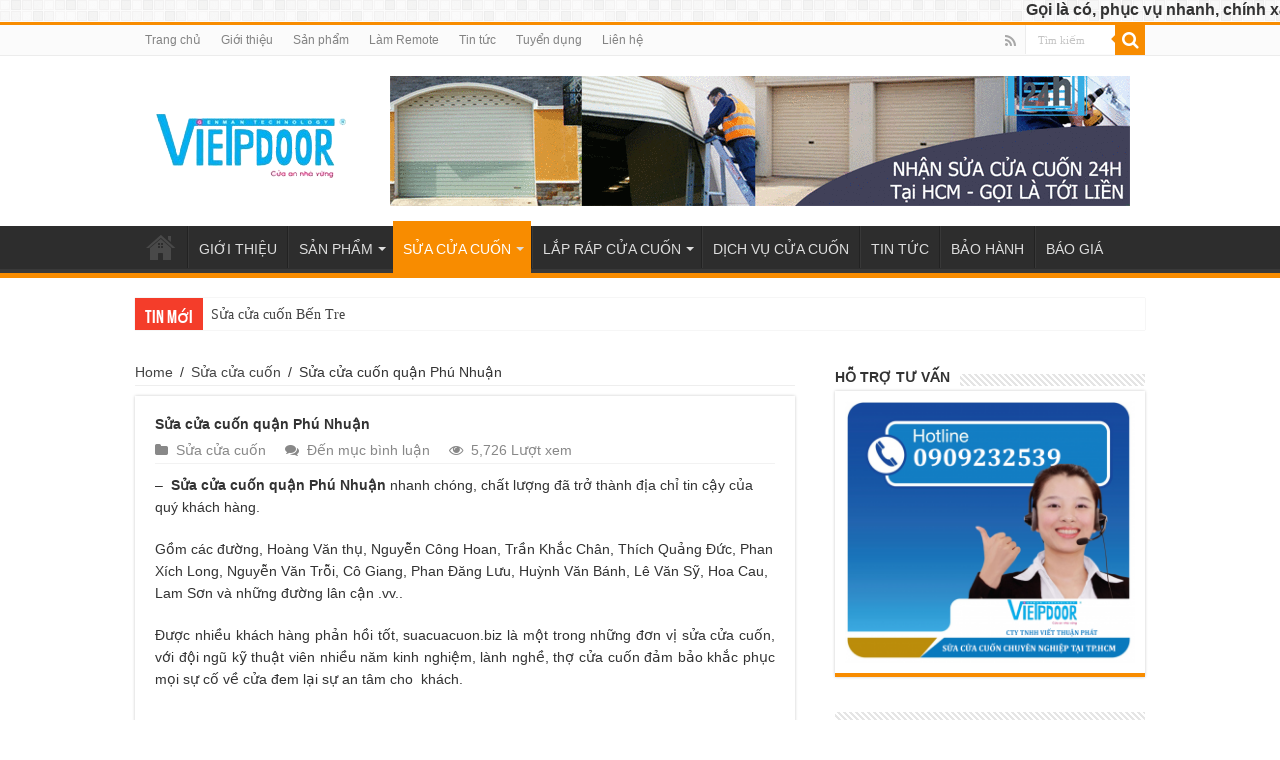

--- FILE ---
content_type: text/html; charset=UTF-8
request_url: https://suacuacuon.biz/sua-cua-cuon-quan-phu-nhuan/
body_size: 17058
content:
                                <!DOCTYPE html><html lang="vi" prefix="og: http://ogp.me/ns#" prefix="og: http://ogp.me/ns#"><head><meta charset="UTF-8" /><link rel="profile" href="https://gmpg.org/xfn/11" /><link rel="pingback" href="https://suacuacuon.biz/xmlrpc.php" /><title>Sửa cửa cuốn quận Phú Nhuận uy tín - Hotlite 0909 232 539</title><meta property="og:title" content="Sửa cửa cuốn quận Phú Nhuận"/><meta property="og:type" content="article"/><meta property="og:description" content="-  Sửa cửa cuốn quận Phú Nhuận nhanh chóng, chất lượng đã trở thành địa chỉ tin cậy của quý khách hà..."/><meta property="og:url" content="https://suacuacuon.biz/sua-cua-cuon-quan-phu-nhuan/"/><meta property="og:site_name" content="Sửa cửa cuốn chuyên nghiệp tại TP HCM"/><meta property="og:image" content="https://suacuacuon.biz/wp-content/uploads/2015/04/sua-cua-cuon-quan-phu-nhuan-c.jpg" /><meta name='robots' content='max-image-preview:large' /><style>img:is([sizes="auto" i], [sizes^="auto," i]) { contain-intrinsic-size: 3000px 1500px }</style><meta name="description" content="Sửa Cửa Cuốn Giá Rẻ Tại PN, A lô nhanh 0909 232 539 Thợ Giỏi, Trung Thực, Uy Tín, Nhận Chuyên sửa cửa kẹt, motor, bộ remote, bình tích điện, cửa nghiêng."/><link rel="canonical" href="https://suacuacuon.biz/sua-cua-cuon-quan-phu-nhuan/" /><meta property="og:locale" content="vi_VN" /><meta property="og:type" content="article" /><meta property="og:title" content="Sửa cửa cuốn quận Phú Nhuận uy tín - Hotlite 0909 232 539" /><meta property="og:description" content="Sửa Cửa Cuốn Giá Rẻ Tại PN, A lô nhanh 0909 232 539 Thợ Giỏi, Trung Thực, Uy Tín, Nhận Chuyên sửa cửa kẹt, motor, bộ remote, bình tích điện, cửa nghiêng." /><meta property="og:url" content="https://suacuacuon.biz/sua-cua-cuon-quan-phu-nhuan/" /><meta property="og:site_name" content="Sửa cửa cuốn chuyên nghiệp tại TP HCM" /><meta property="article:tag" content="cửa cuốn phú nhuận" /><meta property="article:tag" content="sua cua cuon quan phu nhuan" /><meta property="article:section" content="Sửa cửa cuốn" /><meta property="article:published_time" content="2023-09-20T01:00:43+07:00" /><meta property="article:modified_time" content="2023-09-20T18:58:16+07:00" /><meta property="og:updated_time" content="2023-09-20T18:58:16+07:00" /><meta property="og:image" content="https://suacuacuon.biz/wp-content/uploads/2015/04/sua-cua-cuon-quan-phu-nhuan-c.jpg" /><meta property="og:image:secure_url" content="https://suacuacuon.biz/wp-content/uploads/2015/04/sua-cua-cuon-quan-phu-nhuan-c.jpg" /><meta property="og:image:width" content="376" /><meta property="og:image:height" content="200" /><meta name="twitter:card" content="summary_large_image" /><meta name="twitter:description" content="Sửa Cửa Cuốn Giá Rẻ Tại PN, A lô nhanh 0909 232 539 Thợ Giỏi, Trung Thực, Uy Tín, Nhận Chuyên sửa cửa kẹt, motor, bộ remote, bình tích điện, cửa nghiêng." /><meta name="twitter:title" content="Sửa cửa cuốn quận Phú Nhuận uy tín - Hotlite 0909 232 539" /><meta name="twitter:image" content="https://suacuacuon.biz/wp-content/uploads/2015/04/sua-cua-cuon-quan-phu-nhuan-c.jpg" /> <script type='application/ld+json'>{"@context":"http:\/\/schema.org","@type":"WebSite","@id":"#website","url":"https:\/\/suacuacuon.biz\/","name":"S\u1eeda c\u1eeda cu\u1ed1n chuy\u00ean nghi\u1ec7p t\u1ea1i TP HCM","potentialAction":{"@type":"SearchAction","target":"https:\/\/suacuacuon.biz\/?s={search_term_string}","query-input":"required name=search_term_string"}}</script> <link rel='dns-prefetch' href='//fonts.googleapis.com' /><link rel="alternate" type="application/rss+xml" title="Dòng thông tin Sửa cửa cuốn chuyên nghiệp tại TP HCM &raquo;" href="https://suacuacuon.biz/feed/" /><link rel="alternate" type="application/rss+xml" title="Sửa cửa cuốn chuyên nghiệp tại TP HCM &raquo; Dòng bình luận" href="https://suacuacuon.biz/comments/feed/" /><link rel="alternate" type="application/rss+xml" title="Sửa cửa cuốn chuyên nghiệp tại TP HCM &raquo; Sửa cửa cuốn quận Phú Nhuận Dòng bình luận" href="https://suacuacuon.biz/sua-cua-cuon-quan-phu-nhuan/feed/" /> <script defer src="[data-uri]"></script> <style id='wp-emoji-styles-inline-css' type='text/css'>img.wp-smiley, img.emoji {
		display: inline !important;
		border: none !important;
		box-shadow: none !important;
		height: 1em !important;
		width: 1em !important;
		margin: 0 0.07em !important;
		vertical-align: -0.1em !important;
		background: none !important;
		padding: 0 !important;
	}</style><link rel='stylesheet' id='wp-block-library-css' href='https://suacuacuon.biz/wp-includes/css/dist/block-library/style.min.css' type='text/css' media='all' /><style id='classic-theme-styles-inline-css' type='text/css'>/*! This file is auto-generated */
.wp-block-button__link{color:#fff;background-color:#32373c;border-radius:9999px;box-shadow:none;text-decoration:none;padding:calc(.667em + 2px) calc(1.333em + 2px);font-size:1.125em}.wp-block-file__button{background:#32373c;color:#fff;text-decoration:none}</style><style id='global-styles-inline-css' type='text/css'>:root{--wp--preset--aspect-ratio--square: 1;--wp--preset--aspect-ratio--4-3: 4/3;--wp--preset--aspect-ratio--3-4: 3/4;--wp--preset--aspect-ratio--3-2: 3/2;--wp--preset--aspect-ratio--2-3: 2/3;--wp--preset--aspect-ratio--16-9: 16/9;--wp--preset--aspect-ratio--9-16: 9/16;--wp--preset--color--black: #000000;--wp--preset--color--cyan-bluish-gray: #abb8c3;--wp--preset--color--white: #ffffff;--wp--preset--color--pale-pink: #f78da7;--wp--preset--color--vivid-red: #cf2e2e;--wp--preset--color--luminous-vivid-orange: #ff6900;--wp--preset--color--luminous-vivid-amber: #fcb900;--wp--preset--color--light-green-cyan: #7bdcb5;--wp--preset--color--vivid-green-cyan: #00d084;--wp--preset--color--pale-cyan-blue: #8ed1fc;--wp--preset--color--vivid-cyan-blue: #0693e3;--wp--preset--color--vivid-purple: #9b51e0;--wp--preset--gradient--vivid-cyan-blue-to-vivid-purple: linear-gradient(135deg,rgba(6,147,227,1) 0%,rgb(155,81,224) 100%);--wp--preset--gradient--light-green-cyan-to-vivid-green-cyan: linear-gradient(135deg,rgb(122,220,180) 0%,rgb(0,208,130) 100%);--wp--preset--gradient--luminous-vivid-amber-to-luminous-vivid-orange: linear-gradient(135deg,rgba(252,185,0,1) 0%,rgba(255,105,0,1) 100%);--wp--preset--gradient--luminous-vivid-orange-to-vivid-red: linear-gradient(135deg,rgba(255,105,0,1) 0%,rgb(207,46,46) 100%);--wp--preset--gradient--very-light-gray-to-cyan-bluish-gray: linear-gradient(135deg,rgb(238,238,238) 0%,rgb(169,184,195) 100%);--wp--preset--gradient--cool-to-warm-spectrum: linear-gradient(135deg,rgb(74,234,220) 0%,rgb(151,120,209) 20%,rgb(207,42,186) 40%,rgb(238,44,130) 60%,rgb(251,105,98) 80%,rgb(254,248,76) 100%);--wp--preset--gradient--blush-light-purple: linear-gradient(135deg,rgb(255,206,236) 0%,rgb(152,150,240) 100%);--wp--preset--gradient--blush-bordeaux: linear-gradient(135deg,rgb(254,205,165) 0%,rgb(254,45,45) 50%,rgb(107,0,62) 100%);--wp--preset--gradient--luminous-dusk: linear-gradient(135deg,rgb(255,203,112) 0%,rgb(199,81,192) 50%,rgb(65,88,208) 100%);--wp--preset--gradient--pale-ocean: linear-gradient(135deg,rgb(255,245,203) 0%,rgb(182,227,212) 50%,rgb(51,167,181) 100%);--wp--preset--gradient--electric-grass: linear-gradient(135deg,rgb(202,248,128) 0%,rgb(113,206,126) 100%);--wp--preset--gradient--midnight: linear-gradient(135deg,rgb(2,3,129) 0%,rgb(40,116,252) 100%);--wp--preset--font-size--small: 13px;--wp--preset--font-size--medium: 20px;--wp--preset--font-size--large: 36px;--wp--preset--font-size--x-large: 42px;--wp--preset--spacing--20: 0.44rem;--wp--preset--spacing--30: 0.67rem;--wp--preset--spacing--40: 1rem;--wp--preset--spacing--50: 1.5rem;--wp--preset--spacing--60: 2.25rem;--wp--preset--spacing--70: 3.38rem;--wp--preset--spacing--80: 5.06rem;--wp--preset--shadow--natural: 6px 6px 9px rgba(0, 0, 0, 0.2);--wp--preset--shadow--deep: 12px 12px 50px rgba(0, 0, 0, 0.4);--wp--preset--shadow--sharp: 6px 6px 0px rgba(0, 0, 0, 0.2);--wp--preset--shadow--outlined: 6px 6px 0px -3px rgba(255, 255, 255, 1), 6px 6px rgba(0, 0, 0, 1);--wp--preset--shadow--crisp: 6px 6px 0px rgba(0, 0, 0, 1);}:where(.is-layout-flex){gap: 0.5em;}:where(.is-layout-grid){gap: 0.5em;}body .is-layout-flex{display: flex;}.is-layout-flex{flex-wrap: wrap;align-items: center;}.is-layout-flex > :is(*, div){margin: 0;}body .is-layout-grid{display: grid;}.is-layout-grid > :is(*, div){margin: 0;}:where(.wp-block-columns.is-layout-flex){gap: 2em;}:where(.wp-block-columns.is-layout-grid){gap: 2em;}:where(.wp-block-post-template.is-layout-flex){gap: 1.25em;}:where(.wp-block-post-template.is-layout-grid){gap: 1.25em;}.has-black-color{color: var(--wp--preset--color--black) !important;}.has-cyan-bluish-gray-color{color: var(--wp--preset--color--cyan-bluish-gray) !important;}.has-white-color{color: var(--wp--preset--color--white) !important;}.has-pale-pink-color{color: var(--wp--preset--color--pale-pink) !important;}.has-vivid-red-color{color: var(--wp--preset--color--vivid-red) !important;}.has-luminous-vivid-orange-color{color: var(--wp--preset--color--luminous-vivid-orange) !important;}.has-luminous-vivid-amber-color{color: var(--wp--preset--color--luminous-vivid-amber) !important;}.has-light-green-cyan-color{color: var(--wp--preset--color--light-green-cyan) !important;}.has-vivid-green-cyan-color{color: var(--wp--preset--color--vivid-green-cyan) !important;}.has-pale-cyan-blue-color{color: var(--wp--preset--color--pale-cyan-blue) !important;}.has-vivid-cyan-blue-color{color: var(--wp--preset--color--vivid-cyan-blue) !important;}.has-vivid-purple-color{color: var(--wp--preset--color--vivid-purple) !important;}.has-black-background-color{background-color: var(--wp--preset--color--black) !important;}.has-cyan-bluish-gray-background-color{background-color: var(--wp--preset--color--cyan-bluish-gray) !important;}.has-white-background-color{background-color: var(--wp--preset--color--white) !important;}.has-pale-pink-background-color{background-color: var(--wp--preset--color--pale-pink) !important;}.has-vivid-red-background-color{background-color: var(--wp--preset--color--vivid-red) !important;}.has-luminous-vivid-orange-background-color{background-color: var(--wp--preset--color--luminous-vivid-orange) !important;}.has-luminous-vivid-amber-background-color{background-color: var(--wp--preset--color--luminous-vivid-amber) !important;}.has-light-green-cyan-background-color{background-color: var(--wp--preset--color--light-green-cyan) !important;}.has-vivid-green-cyan-background-color{background-color: var(--wp--preset--color--vivid-green-cyan) !important;}.has-pale-cyan-blue-background-color{background-color: var(--wp--preset--color--pale-cyan-blue) !important;}.has-vivid-cyan-blue-background-color{background-color: var(--wp--preset--color--vivid-cyan-blue) !important;}.has-vivid-purple-background-color{background-color: var(--wp--preset--color--vivid-purple) !important;}.has-black-border-color{border-color: var(--wp--preset--color--black) !important;}.has-cyan-bluish-gray-border-color{border-color: var(--wp--preset--color--cyan-bluish-gray) !important;}.has-white-border-color{border-color: var(--wp--preset--color--white) !important;}.has-pale-pink-border-color{border-color: var(--wp--preset--color--pale-pink) !important;}.has-vivid-red-border-color{border-color: var(--wp--preset--color--vivid-red) !important;}.has-luminous-vivid-orange-border-color{border-color: var(--wp--preset--color--luminous-vivid-orange) !important;}.has-luminous-vivid-amber-border-color{border-color: var(--wp--preset--color--luminous-vivid-amber) !important;}.has-light-green-cyan-border-color{border-color: var(--wp--preset--color--light-green-cyan) !important;}.has-vivid-green-cyan-border-color{border-color: var(--wp--preset--color--vivid-green-cyan) !important;}.has-pale-cyan-blue-border-color{border-color: var(--wp--preset--color--pale-cyan-blue) !important;}.has-vivid-cyan-blue-border-color{border-color: var(--wp--preset--color--vivid-cyan-blue) !important;}.has-vivid-purple-border-color{border-color: var(--wp--preset--color--vivid-purple) !important;}.has-vivid-cyan-blue-to-vivid-purple-gradient-background{background: var(--wp--preset--gradient--vivid-cyan-blue-to-vivid-purple) !important;}.has-light-green-cyan-to-vivid-green-cyan-gradient-background{background: var(--wp--preset--gradient--light-green-cyan-to-vivid-green-cyan) !important;}.has-luminous-vivid-amber-to-luminous-vivid-orange-gradient-background{background: var(--wp--preset--gradient--luminous-vivid-amber-to-luminous-vivid-orange) !important;}.has-luminous-vivid-orange-to-vivid-red-gradient-background{background: var(--wp--preset--gradient--luminous-vivid-orange-to-vivid-red) !important;}.has-very-light-gray-to-cyan-bluish-gray-gradient-background{background: var(--wp--preset--gradient--very-light-gray-to-cyan-bluish-gray) !important;}.has-cool-to-warm-spectrum-gradient-background{background: var(--wp--preset--gradient--cool-to-warm-spectrum) !important;}.has-blush-light-purple-gradient-background{background: var(--wp--preset--gradient--blush-light-purple) !important;}.has-blush-bordeaux-gradient-background{background: var(--wp--preset--gradient--blush-bordeaux) !important;}.has-luminous-dusk-gradient-background{background: var(--wp--preset--gradient--luminous-dusk) !important;}.has-pale-ocean-gradient-background{background: var(--wp--preset--gradient--pale-ocean) !important;}.has-electric-grass-gradient-background{background: var(--wp--preset--gradient--electric-grass) !important;}.has-midnight-gradient-background{background: var(--wp--preset--gradient--midnight) !important;}.has-small-font-size{font-size: var(--wp--preset--font-size--small) !important;}.has-medium-font-size{font-size: var(--wp--preset--font-size--medium) !important;}.has-large-font-size{font-size: var(--wp--preset--font-size--large) !important;}.has-x-large-font-size{font-size: var(--wp--preset--font-size--x-large) !important;}
:where(.wp-block-post-template.is-layout-flex){gap: 1.25em;}:where(.wp-block-post-template.is-layout-grid){gap: 1.25em;}
:where(.wp-block-columns.is-layout-flex){gap: 2em;}:where(.wp-block-columns.is-layout-grid){gap: 2em;}
:root :where(.wp-block-pullquote){font-size: 1.5em;line-height: 1.6;}</style><link rel='stylesheet' id='tie-style-css' href='https://suacuacuon.biz/wp-content/cache/autoptimize/css/autoptimize_single_a62be99346e8b517548b1c7fafea7ec7.css' type='text/css' media='all' /><link rel='stylesheet' id='tie-ilightbox-skin-css' href='https://suacuacuon.biz/wp-content/cache/autoptimize/css/autoptimize_single_2fbb6eee4f2b18075aef2626fcd180d5.css' type='text/css' media='all' /><link rel='stylesheet' id='Droid+Sans-css' href='https://fonts.googleapis.com/css?family=Droid+Sans%3Aregular%2C700' type='text/css' media='all' /> <script type="text/javascript" src="https://suacuacuon.biz/wp-includes/js/jquery/jquery.min.js" id="jquery-core-js"></script> <script defer type="text/javascript" src="https://suacuacuon.biz/wp-includes/js/jquery/jquery-migrate.min.js" id="jquery-migrate-js"></script> <link rel="https://api.w.org/" href="https://suacuacuon.biz/wp-json/" /><link rel="alternate" title="JSON" type="application/json" href="https://suacuacuon.biz/wp-json/wp/v2/posts/226" /><link rel="EditURI" type="application/rsd+xml" title="RSD" href="https://suacuacuon.biz/xmlrpc.php?rsd" /><meta name="generator" content="WordPress 6.7.1" /><link rel='shortlink' href='https://suacuacuon.biz/?p=226' /><link rel="alternate" title="oNhúng (JSON)" type="application/json+oembed" href="https://suacuacuon.biz/wp-json/oembed/1.0/embed?url=https%3A%2F%2Fsuacuacuon.biz%2Fsua-cua-cuon-quan-phu-nhuan%2F" /><link rel="alternate" title="oNhúng (XML)" type="text/xml+oembed" href="https://suacuacuon.biz/wp-json/oembed/1.0/embed?url=https%3A%2F%2Fsuacuacuon.biz%2Fsua-cua-cuon-quan-phu-nhuan%2F&#038;format=xml" /><link rel="shortcut icon" href="https://suacuacuon.biz/wp-content/uploads/2018/06/logo-4.png" title="Favicon" /> <!--[if IE]> <script type="text/javascript">jQuery(document).ready(function (){ jQuery(".menu-item").has("ul").children("a").attr("aria-haspopup", "true");});</script> <![endif]--> <!--[if lt IE 9]> <script src="https://suacuacuon.biz/wp-content/themes/sahifa/js/html5.js"></script> <script src="https://suacuacuon.biz/wp-content/themes/sahifa/js/selectivizr-min.js"></script> <![endif]--> <!--[if IE 9]><link rel="stylesheet" type="text/css" media="all" href="https://suacuacuon.biz/wp-content/themes/sahifa/css/ie9.css" /> <![endif]--> <!--[if IE 8]><link rel="stylesheet" type="text/css" media="all" href="https://suacuacuon.biz/wp-content/themes/sahifa/css/ie8.css" /> <![endif]--> <!--[if IE 7]><link rel="stylesheet" type="text/css" media="all" href="https://suacuacuon.biz/wp-content/themes/sahifa/css/ie7.css" /> <![endif]--><meta name="viewport" content="width=device-width, initial-scale=1.0" /> <marquee style="font-size: 16px; font-weight: bold;">Gọi là có, phục vụ nhanh, chính xác, từ lúc call chậm nhất 30 phút sẽ có nhân viên phục vụ khách hàng, dù bạn ở đâu.</marquee><meta name="google-site-verification" content="LkKrU5XY5KnEi9He8tTQWV95JMUYBbRzwEeeRsUNEyo" /><style type="text/css" media="screen">body{
	font-family: Arial, Helvetica, sans-serif;
	font-size : 14px;
	font-weight: normal;
}

.logo h1 a, .logo h2 a{
	font-family: Arial, Helvetica, sans-serif;
	font-size : 14px;
	font-weight: bold;
}

.logo span{
	font-family: Arial, Helvetica, sans-serif;
	font-size : 14px;
}

.top-nav, .top-nav ul li a {
	font-family: Arial, Helvetica, sans-serif;
	font-size : 12px;
	font-weight: normal;
}

#main-nav, #main-nav ul li a{
	font-family: Arial, Helvetica, sans-serif;
	font-size : 14px;
}

.page-title{
	font-family: Arial, Helvetica, sans-serif;
	font-size : 14px;
	font-weight: bold;
}

.post-title{
	font-family: Arial, Helvetica, sans-serif;
	font-size : 14px;
	font-weight: bold;
}

h2.post-box-title, h2.post-box-title a{
	font-family: Arial, Helvetica, sans-serif;
	font-size : 14px;
	font-weight: bold;
}

h3.post-box-title, h3.post-box-title a{
	font-family: Arial, Helvetica, sans-serif;
	font-size : 14px;
	font-weight: bold;
}

p.post-meta, p.post-meta a{
	font-family: Arial, Helvetica, sans-serif;
	font-size : 14px;
}

body.single .entry, body.page .entry{
	font-family: Arial, Helvetica, sans-serif;
	font-size : 14px;
}

blockquote p{
	font-family: Arial, Helvetica, sans-serif;
	font-size : 14px;
}

.widget-top h4, .widget-top h4 a{
	font-family: Arial, Helvetica, sans-serif;
	font-size : 14px;
	font-weight: bold;
}

.footer-widget-top h4, .footer-widget-top h4 a{
	font-family: Arial, Helvetica, sans-serif;
	font-size : 14px;
	font-weight: bold;
}

.ei-title h2 , .slider-caption h2 a, .content .slider-caption h2 a, .slider-caption h2, .content .slider-caption h2, .content .ei-title h2{
	font-family: Arial, Helvetica, sans-serif;
	font-size : 14px;
	font-weight: bold;
}

.cat-box-title h2, .cat-box-title h2 a, .block-head h3, #respond h3, #comments-title, h2.review-box-header, .woocommerce-tabs .entry-content h2, .woocommerce .related.products h2, .entry .woocommerce h2, .woocommerce-billing-fields h3, .woocommerce-shipping-fields h3, #order_review_heading, #bbpress-forums fieldset.bbp-form legend, #buddypress .item-body h4, #buddypress #item-body h4{
	font-family: Arial, Helvetica, sans-serif;
	font-size : 14px;
}</style> <script defer src="[data-uri]"></script> <style type="text/css" id="wp-custom-css">/*
Bạn có thể thêm CSS ở đây.

Nhấp chuột vào biểu tượng trợ giúp phía trên để tìm hiểu thêm.
*/
/*
Bạn có thể thêm CSS ở đây.

Nhấp chuột vào biểu tượng trợ giúp phía trên để tìm hiểu thêm.
*/
#sdt{
height: 40px;
    position: fixed;
    width: 180px;
    left: 10px;
    bottom: 20px; background: rgba(255,255,255,0.5) url(https://suacuacuon.biz/wp-content/uploads/2018/06/sdt40.png) no-repeat;
     border-radius: 20px;
z-index: 9999;
}
#sdt1{
color: red;
    font-size: 20px;
    font-weight: bold;
    position: relative;
    left: 45px;
    top: 5px;
}</style></head><body data-rsssl=1 id="top" class="post-template-default single single-post postid-226 single-format-standard lazy-enabled"><div class="wrapper-outer"><div class="background-cover"></div><aside id="slide-out"><div class="search-mobile"><form method="get" id="searchform-mobile" action="https://suacuacuon.biz/"> <button class="search-button" type="submit" value="Tìm kiếm"><i class="fa fa-search"></i></button> <input type="text" id="s-mobile" name="s" value="Tìm kiếm" onfocus="if (this.value == 'Tìm kiếm') {this.value = '';}" onblur="if (this.value == '') {this.value = 'Tìm kiếm';}"  /></form></div><div class="social-icons"> <a class="ttip-none" title="Rss" href="https://suacuacuon.biz/feed/" target="_blank"><i class="fa fa-rss"></i></a></div><div id="mobile-menu" ></div></aside><div id="wrapper" class="wide-layout"><div class="inner-wrapper"><header id="theme-header" class="theme-header"><div id="top-nav" class="top-nav"><div class="container"><div class="top-menu"><ul id="menu-menutop" class="menu"><li id="menu-item-15" class="menu-item menu-item-type-custom menu-item-object-custom menu-item-home menu-item-15"><a href="https://suacuacuon.biz">Trang chủ</a></li><li id="menu-item-17" class="menu-item menu-item-type-post_type menu-item-object-page menu-item-17"><a href="https://suacuacuon.biz/gioi-thieu/">Giới thiệu</a></li><li id="menu-item-427" class="menu-item menu-item-type-taxonomy menu-item-object-category menu-item-427"><a href="https://suacuacuon.biz/category/san-pham/">Sản phẩm</a></li><li id="menu-item-996" class="menu-item menu-item-type-taxonomy menu-item-object-category menu-item-996"><a href="https://suacuacuon.biz/category/lam-remote/">Làm Remote</a></li><li id="menu-item-435" class="menu-item menu-item-type-taxonomy menu-item-object-category menu-item-435"><a href="https://suacuacuon.biz/category/tin-tuc/">Tin tức</a></li><li id="menu-item-437" class="menu-item menu-item-type-post_type menu-item-object-page menu-item-437"><a href="https://suacuacuon.biz/tuyen-dung/">Tuyển dụng</a></li><li id="menu-item-16" class="menu-item menu-item-type-post_type menu-item-object-page menu-item-16"><a href="https://suacuacuon.biz/lien-he/">Liên hệ</a></li></ul></div><div class="search-block"><form method="get" id="searchform-header" action="https://suacuacuon.biz/"> <button class="search-button" type="submit" value="Tìm kiếm"><i class="fa fa-search"></i></button> <input class="search-live" type="text" id="s-header" name="s" value="Tìm kiếm" onfocus="if (this.value == 'Tìm kiếm') {this.value = '';}" onblur="if (this.value == '') {this.value = 'Tìm kiếm';}"  /></form></div><div class="social-icons"> <a class="ttip-none" title="Rss" href="https://suacuacuon.biz/feed/" target="_blank"><i class="fa fa-rss"></i></a></div></div></div><div class="header-content"> <a id="slide-out-open" class="slide-out-open" href="#"><span></span></a><div class="logo" style=" margin-top:15px; margin-bottom:15px;"><h2> <a title="Sửa cửa cuốn chuyên nghiệp tại TP HCM" href="https://suacuacuon.biz/"> <img src="https://suacuacuon.biz/wp-content/uploads/2018/06/logo-sua-cua-cuon-1.png" alt="Sửa cửa cuốn chuyên nghiệp tại TP HCM"  /><strong>Sửa cửa cuốn chuyên nghiệp tại TP HCM Chuyên lắp đặt &amp; sx cửa cuốn, cửa kéo, motor, bộ lưu điện, sửa cửa cuốn, sửa cửa kéo đài loan, tại TP HCM và các tỉnh lân cận LH 0909 2325 39 A Phát</strong> </a></h2></div><div class="e3lan e3lan-top"> <a href="" title="" > <img src="https://suacuacuon.biz/wp-content/uploads/2018/06/ezgif.com-gif-maker.gif" alt="" /> </a></div><div class="clear"></div></div><nav id="main-nav" class="fixed-enabled"><div class="container"><div class="main-menu"><ul id="menu-menupri" class="menu"><li id="menu-item-20" class="menu-item menu-item-type-custom menu-item-object-custom menu-item-home menu-item-20"><a href="https://suacuacuon.biz">Trang chủ</a></li><li id="menu-item-446" class="menu-item menu-item-type-post_type menu-item-object-page menu-item-446"><a href="https://suacuacuon.biz/gioi-thieu/">GIỚI THIỆU</a></li><li id="menu-item-21" class="menu-item menu-item-type-taxonomy menu-item-object-category menu-item-has-children menu-item-21 mega-menu mega-links mega-links-3col "><a href="https://suacuacuon.biz/category/san-pham/">SẢN PHẨM</a><div class="mega-menu-block menu-sub-content"><ul class="sub-menu-columns"><li id="menu-item-451" class="menu-item menu-item-type-taxonomy menu-item-object-category menu-item-451 mega-link-column "><a class="mega-links-head"  href="https://suacuacuon.biz/category/san-pham/bo-luu-dien-cua-cuon/">Bộ lưu điện cửa cuốn</a></li><li id="menu-item-452" class="menu-item menu-item-type-taxonomy menu-item-object-category menu-item-452 mega-link-column "><a class="mega-links-head"  href="https://suacuacuon.biz/category/san-pham/cua-cuon-cong-nghe-duc/">Cửa cuốn công nghệ Đức</a></li><li id="menu-item-453" class="menu-item menu-item-type-taxonomy menu-item-object-category menu-item-453 mega-link-column "><a class="mega-links-head"  href="https://suacuacuon.biz/category/san-pham/cua-cuon-mitadoor/">Cửa cuốn Mitadoor</a></li><li id="menu-item-454" class="menu-item menu-item-type-taxonomy menu-item-object-category menu-item-454 mega-link-column "><a class="mega-links-head"  href="https://suacuacuon.biz/category/san-pham/cua-cuon-dai-loan/">Cửa cuốn Đài Loan</a></li><li id="menu-item-455" class="menu-item menu-item-type-taxonomy menu-item-object-category menu-item-455 mega-link-column "><a class="mega-links-head"  href="https://suacuacuon.biz/category/san-pham/cua-keo-dai-loan/">Cửa kéo Đài Loan</a></li><li id="menu-item-456" class="menu-item menu-item-type-taxonomy menu-item-object-category menu-item-456 mega-link-column "><a class="mega-links-head"  href="https://suacuacuon.biz/category/san-pham/motor-cua-cuon/">Motor cửa cuốn</a></li><li id="menu-item-457" class="menu-item menu-item-type-taxonomy menu-item-object-category menu-item-457 mega-link-column "><a class="mega-links-head"  href="https://suacuacuon.biz/category/san-pham/dieu-khien-cua-cuon/">Điều khiển cửa cuốn</a></li></ul><div class="mega-menu-content"></div></div></li><li id="menu-item-143" class="menu-item menu-item-type-taxonomy menu-item-object-category current-post-ancestor current-menu-ancestor current-menu-parent current-post-parent menu-item-has-children menu-item-143 mega-menu mega-links mega-links-3col "><a href="https://suacuacuon.biz/category/sua-cua-cuon/">SỬA CỬA CUỐN</a><div class="mega-menu-block menu-sub-content"><ul class="sub-menu-columns"><li id="menu-item-144" class="menu-item menu-item-type-custom menu-item-object-custom menu-item-144 mega-link-column "><a class="mega-links-head"  href="/sua-cua-cuon-quan-1/">Sửa cửa cuốn quận 1</a></li><li id="menu-item-145" class="menu-item menu-item-type-custom menu-item-object-custom menu-item-145 mega-link-column "><a class="mega-links-head"  href="/sua-cua-cuon-quan-2">Sửa cửa cuốn quận 2</a></li><li id="menu-item-146" class="menu-item menu-item-type-custom menu-item-object-custom menu-item-146 mega-link-column "><a class="mega-links-head"  href="/sua-cua-cuon-quan-3/">Sửa cửa cuốn quận 3</a></li><li id="menu-item-147" class="menu-item menu-item-type-custom menu-item-object-custom menu-item-147 mega-link-column "><a class="mega-links-head"  href="/sua-cua-cuon-quan-4/">Sửa cửa cuốn quận 4</a></li><li id="menu-item-148" class="menu-item menu-item-type-custom menu-item-object-custom menu-item-148 mega-link-column "><a class="mega-links-head"  href="/sua-cua-cuon-quan-5/">Sửa cửa cuốn quận 5</a></li><li id="menu-item-149" class="menu-item menu-item-type-custom menu-item-object-custom menu-item-149 mega-link-column "><a class="mega-links-head"  href="/sua-cua-cuon-quan-6/">Sửa cửa cuốn quận 6</a></li><li id="menu-item-1034" class="menu-item menu-item-type-post_type menu-item-object-post menu-item-1034 mega-link-column "><a class="mega-links-head"  href="https://suacuacuon.biz/sua-cua-cuon-quan-7/">Sửa cửa cuốn quận 7</a></li><li id="menu-item-151" class="menu-item menu-item-type-custom menu-item-object-custom menu-item-151 mega-link-column "><a class="mega-links-head"  href="/sua-cua-cuon-quan-8/">Sửa cửa cuốn quận 8</a></li><li id="menu-item-1027" class="menu-item menu-item-type-post_type menu-item-object-post menu-item-1027 mega-link-column "><a class="mega-links-head"  href="https://suacuacuon.biz/sua-cua-cuon-quan-9/">Sửa cửa cuốn quận 9</a></li><li id="menu-item-1024" class="menu-item menu-item-type-post_type menu-item-object-post menu-item-1024 mega-link-column "><a class="mega-links-head"  href="https://suacuacuon.biz/sua-cua-cuon-quan-10/">Sửa cửa cuốn quận 10</a></li><li id="menu-item-1025" class="menu-item menu-item-type-post_type menu-item-object-post menu-item-1025 mega-link-column "><a class="mega-links-head"  href="https://suacuacuon.biz/sua-cua-cuon-quan-11/">Sửa cửa cuốn quận 11</a></li><li id="menu-item-1026" class="menu-item menu-item-type-post_type menu-item-object-post menu-item-1026 mega-link-column "><a class="mega-links-head"  href="https://suacuacuon.biz/sua-cua-cuon-quan-12/">Sửa cửa cuốn quận 12</a></li><li id="menu-item-1028" class="menu-item menu-item-type-post_type menu-item-object-post menu-item-1028 mega-link-column "><a class="mega-links-head"  href="https://suacuacuon.biz/sua-cua-cuon-quan-binh-thanh/">Sửa cửa cuốn quận Bình Thạnh</a></li><li id="menu-item-1030" class="menu-item menu-item-type-post_type menu-item-object-post current-menu-item menu-item-1030 mega-link-column "><a class="mega-links-head"  href="https://suacuacuon.biz/sua-cua-cuon-quan-phu-nhuan/">Sửa cửa cuốn quận Phú Nhuận</a></li><li id="menu-item-1029" class="menu-item menu-item-type-post_type menu-item-object-post menu-item-1029 mega-link-column "><a class="mega-links-head"  href="https://suacuacuon.biz/sua-cua-cuon-quan-go-vap/">Sửa cửa cuốn quận Gò Vấp</a></li><li id="menu-item-1033" class="menu-item menu-item-type-post_type menu-item-object-post menu-item-1033 mega-link-column "><a class="mega-links-head"  href="https://suacuacuon.biz/sua-cua-cuon-quan-thu-duc/">Sửa cửa cuốn quận Thủ Đức</a></li><li id="menu-item-1031" class="menu-item menu-item-type-post_type menu-item-object-post menu-item-1031 mega-link-column "><a class="mega-links-head"  href="https://suacuacuon.biz/sua-cua-cuon-quan-tan-binh/">Sửa cửa cuốn quận Tân Bình</a></li><li id="menu-item-1045" class="menu-item menu-item-type-post_type menu-item-object-post menu-item-1045 mega-link-column "><a class="mega-links-head"  href="https://suacuacuon.biz/sua-cua-cuon-quan-binh-tan/">Sửa cửa cuốn quận Bình Tân</a></li><li id="menu-item-1032" class="menu-item menu-item-type-post_type menu-item-object-post menu-item-1032 mega-link-column "><a class="mega-links-head"  href="https://suacuacuon.biz/sua-cua-cuon-quan-tan-phu/">Sửa cửa cuốn quận Tân Phú</a></li><li id="menu-item-1022" class="menu-item menu-item-type-post_type menu-item-object-post menu-item-1022 mega-link-column "><a class="mega-links-head"  href="https://suacuacuon.biz/sua-cua-cuon-huyen-cu-chi/">Sửa cửa cuốn huyện Củ Chi</a></li><li id="menu-item-1023" class="menu-item menu-item-type-post_type menu-item-object-post menu-item-1023 mega-link-column "><a class="mega-links-head"  href="https://suacuacuon.biz/sua-cua-cuon-huyen-hoc-mon/">Sửa cửa cuốn Huyện Hóc Môn</a></li><li id="menu-item-1021" class="menu-item menu-item-type-post_type menu-item-object-post menu-item-1021 mega-link-column "><a class="mega-links-head"  href="https://suacuacuon.biz/sua-cua-cuon-binh-duong/">Sửa cửa cuốn Thủ  Dầu Một</a></li></ul><div class="mega-menu-content"></div></div></li><li id="menu-item-324" class="menu-item menu-item-type-taxonomy menu-item-object-category menu-item-has-children menu-item-324 mega-menu mega-links mega-links-3col "><a href="https://suacuacuon.biz/category/lap-rap-cua-cuon/">LẮP RÁP CỬA CUỐN</a><div class="mega-menu-block menu-sub-content"><ul class="sub-menu-columns"><li id="menu-item-381" class="menu-item menu-item-type-custom menu-item-object-custom menu-item-381 mega-link-column "><a class="mega-links-head"  href="/lap-rap-cua-cuon-quan-1/">Lắp ráp cửa cuốn quận 1</a></li><li id="menu-item-382" class="menu-item menu-item-type-custom menu-item-object-custom menu-item-382 mega-link-column "><a class="mega-links-head"  href="/lap-rap-cua-cuon-quan-2/">Lắp ráp cửa cuốn quận 2</a></li><li id="menu-item-383" class="menu-item menu-item-type-custom menu-item-object-custom menu-item-383 mega-link-column "><a class="mega-links-head"  href="/lap-rap-cua-cuon-quan-3/">Lắp ráp cửa cuốn quận 3</a></li><li id="menu-item-384" class="menu-item menu-item-type-custom menu-item-object-custom menu-item-384 mega-link-column "><a class="mega-links-head"  href="/lap-rap-cua-cuon-quan-4/">Lắp ráp cửa cuốn quận 4</a></li><li id="menu-item-385" class="menu-item menu-item-type-custom menu-item-object-custom menu-item-385 mega-link-column "><a class="mega-links-head"  href="/lap-rap-cua-cuon-quan-5/">Lắp ráp cửa cuốn quận 5</a></li><li id="menu-item-386" class="menu-item menu-item-type-custom menu-item-object-custom menu-item-386 mega-link-column "><a class="mega-links-head"  href="/lap-rap-cua-cuon-quan-6/">Lắp ráp cửa cuốn quận 6</a></li><li id="menu-item-421" class="menu-item menu-item-type-custom menu-item-object-custom menu-item-421 mega-link-column "><a class="mega-links-head"  href="/lap-rap-cua-cuon-quan-7/">Lắp ráp cửa cuốn quận 7</a></li><li id="menu-item-422" class="menu-item menu-item-type-custom menu-item-object-custom menu-item-422 mega-link-column "><a class="mega-links-head"  href="/lap-rap-cua-cuon-quan-8/">Lắp ráp cửa cuốn quận 8</a></li><li id="menu-item-423" class="menu-item menu-item-type-custom menu-item-object-custom menu-item-423 mega-link-column "><a class="mega-links-head"  href="/lap-rap-cua-cuon-quan-9">Lắp ráp cửa cuốn quận 9</a></li><li id="menu-item-424" class="menu-item menu-item-type-custom menu-item-object-custom menu-item-424 mega-link-column "><a class="mega-links-head"  href="/lap-rap-cua-cuon-quan-10/">Lắp ráp cửa cuốn quận 10</a></li><li id="menu-item-425" class="menu-item menu-item-type-custom menu-item-object-custom menu-item-425 mega-link-column "><a class="mega-links-head"  href="/lap-rap-cua-cuon-quan-11/">Lắp ráp cửa cuốn quận 11</a></li><li id="menu-item-439" class="menu-item menu-item-type-custom menu-item-object-custom menu-item-439 mega-link-column "><a class="mega-links-head"  href="/lap-rap-cua-cuon-quan-12/">Lắp ráp cửa cuốn quận 12</a></li><li id="menu-item-440" class="menu-item menu-item-type-custom menu-item-object-custom menu-item-440 mega-link-column "><a class="mega-links-head"  href="/lap-rap-cua-cuon-quan-thu-duc/">Lắp ráp cửa cuốn quận Thủ Đức</a></li><li id="menu-item-441" class="menu-item menu-item-type-custom menu-item-object-custom menu-item-441 mega-link-column "><a class="mega-links-head"  href="/lap-rap-cua-cuon-quan-binh-thanh/">Lắp ráp của cuốn quận Bình Thạnh</a></li><li id="menu-item-442" class="menu-item menu-item-type-custom menu-item-object-custom menu-item-442 mega-link-column "><a class="mega-links-head"  href="/lap-rap-cua-cuon-quan-phu-nhuan/">Lắp ráp của cuốn quận Phú Nhuận</a></li><li id="menu-item-443" class="menu-item menu-item-type-custom menu-item-object-custom menu-item-443 mega-link-column "><a class="mega-links-head"  href="/lap-rap-cua-cuon-quan-go-vap/">Lắp ráp cửa cuốn quận Gò Vấp</a></li><li id="menu-item-247" class="menu-item menu-item-type-custom menu-item-object-custom menu-item-247 mega-link-column "><a class="mega-links-head"  href="/lap-rap-cua-cuon-quan-tan-binh/">Lắp ráp cửa cuốn quận Tân Bình</a></li><li id="menu-item-248" class="menu-item menu-item-type-custom menu-item-object-custom menu-item-248 mega-link-column "><a class="mega-links-head"  href="/lap-rap-cua-cuon-quan-tan-phu/">Lắp ráp cửa cuốn quận Tân Phú</a></li><li id="menu-item-250" class="menu-item menu-item-type-custom menu-item-object-custom menu-item-250 mega-link-column "><a class="mega-links-head"  href="/sua-cua-cuon-huyen-hoc-mon/">Sửa cửa cuốn Huyện Hóc Môn</a></li><li id="menu-item-243" class="menu-item menu-item-type-custom menu-item-object-custom menu-item-243 mega-link-column "><a class="mega-links-head"  href="/lap-rap-cua-cuon-tp-hcm-2/">Lắp ráp cửa cuốn Tp HCM</a></li><li id="menu-item-449" class="menu-item menu-item-type-custom menu-item-object-custom menu-item-449 mega-link-column "><a class="mega-links-head"  href="/lap-rap-cua-cuon-binh-duong-2/">Lắp ráp cửa cuốn Bình Dương</a></li></ul><div class="mega-menu-content"></div></div></li><li id="menu-item-696" class="menu-item menu-item-type-taxonomy menu-item-object-category menu-item-696"><a href="https://suacuacuon.biz/category/dich-vu-sua-cua-cuon/">DỊCH VỤ CỬA CUỐN</a></li><li id="menu-item-994" class="menu-item menu-item-type-taxonomy menu-item-object-category menu-item-994"><a href="https://suacuacuon.biz/category/tin-tuc/">TIN TỨC</a></li><li id="menu-item-448" class="menu-item menu-item-type-post_type menu-item-object-page menu-item-448"><a href="https://suacuacuon.biz/bao-hanh/">BẢO HÀNH</a></li><li id="menu-item-415" class="menu-item menu-item-type-post_type menu-item-object-page menu-item-415"><a href="https://suacuacuon.biz/bao-gia-2/">BÁO GIÁ</a></li></ul></div></div></nav></header><div class="clear"></div><div id="breaking-news" class="breaking-news"> <span class="breaking-news-title"><i class="fa fa-bolt"></i> <span>Tin mới</span></span><ul><li><a href="https://suacuacuon.biz/cua-cuon-ben-tre/" title="Sửa cửa cuốn Bến Tre">Sửa cửa cuốn Bến Tre</a></li><li><a href="https://suacuacuon.biz/sua-cua-cuon-quan-8/" title="Sửa cửa cuốn quận 8">Sửa cửa cuốn quận 8</a></li><li><a href="https://suacuacuon.biz/cua-cuon-ham-tan/" title="Cửa  cuốn Hàm Tân">Cửa  cuốn Hàm Tân</a></li><li><a href="https://suacuacuon.biz/cua-cuon-huyen-tuy-phong/" title="Cửa  cuốn Tuy Phong">Cửa  cuốn Tuy Phong</a></li><li><a href="https://suacuacuon.biz/sua-cua-cuon-quan-3/" title="Sửa cửa cuốn quận 3">Sửa cửa cuốn quận 3</a></li><li><a href="https://suacuacuon.biz/sua-cua-cuon-24-24/" title="Sửa cửa cuốn 24/24">Sửa cửa cuốn 24/24</a></li><li><a href="https://suacuacuon.biz/sua-cua-keo-long-an/" title="Cửa Kéo Long An">Cửa Kéo Long An</a></li><li><a href="https://suacuacuon.biz/sua-cua-keo-dai-loan-tphcm/" title="Sửa Cửa Kéo Đài Loan Tp.HCM">Sửa Cửa Kéo Đài Loan Tp.HCM</a></li><li><a href="https://suacuacuon.biz/sua-cua-cuon-tien-giang/" title="Sửa Cửa  Cuốn  Tiền  Giang">Sửa Cửa  Cuốn  Tiền  Giang</a></li><li><a href="https://suacuacuon.biz/sua-cua-cuon-quan-binh-thanh/" title="Sửa cửa cuốn quận Bình Thạnh">Sửa cửa cuốn quận Bình Thạnh</a></li></ul> <script defer src="[data-uri]"></script> </div><div id="main-content" class="container"><div class="content"><div xmlns:v="http://rdf.data-vocabulary.org/#"  id="crumbs"><span typeof="v:Breadcrumb"><a rel="v:url" property="v:title" class="crumbs-home" href="https://suacuacuon.biz">Home</a></span> <span class="delimiter">/</span> <span typeof="v:Breadcrumb"><a rel="v:url" property="v:title" href="https://suacuacuon.biz/category/sua-cua-cuon/">Sửa cửa cuốn</a></span> <span class="delimiter">/</span> <span class="current">Sửa cửa cuốn quận Phú Nhuận</span></div><article class="post-listing post-226 post type-post status-publish format-standard has-post-thumbnail hentry category-sua-cua-cuon tag-cua-cuon-phu-nhuan tag-sua-cua-cuon-quan-phu-nhuan" id="the-post"><div class="post-inner"><h1 class="name post-title entry-title" itemprop="itemReviewed" itemscope itemtype="http://schema.org/Thing"><span itemprop="name">Sửa cửa cuốn quận Phú Nhuận</span></h1><p class="post-meta"> <span class="post-cats"><i class="fa fa-folder"></i><a href="https://suacuacuon.biz/category/sua-cua-cuon/" rel="category tag">Sửa cửa cuốn</a></span> <span class="post-comments"><i class="fa fa-comments"></i><a href="https://suacuacuon.biz/sua-cua-cuon-quan-phu-nhuan/#respond">Đến mục bình luận</a></span> <span class="post-views"><i class="fa fa-eye"></i>5,726 Lượt xem</span></p><div class="clear"></div><div class="entry"><p>&#8211;  <strong>Sửa cửa cuốn quận Phú Nhuận</strong> nhanh chóng, chất lượng đã trở thành địa chỉ tin cậy của quý khách hàng.</p><p>Gồm các đường, Hoàng Văn thụ, Nguyễn Công Hoan, Trần Khắc Chân, Thích Quảng Đức, Phan Xích Long, Nguyễn Văn Trỗi, Cô Giang, Phan Đăng Lưu, Huỳnh Văn Bánh, Lê Văn Sỹ, Hoa Cau, Lam Sơn và những đường lân cận .vv..</p><p style="text-align: justify;">Được nhiều khách hàng phản hồi tốt, suacuacuon.biz là một trong những đơn vị sửa cửa cuốn, với đội ngũ kỹ thuật viên nhiều năm kinh nghiệm, lành nghề, thợ cửa cuốn đảm bảo khắc phục mọi sự cố về cửa đem lại sự an tâm cho  khách.</p><figure id="attachment_1245" aria-describedby="caption-attachment-1245" style="width: 721px" class="wp-caption aligncenter"><a href="https://suacuacuon.biz/wp-content/uploads/2015/04/sua-cua-cuon-quan-phu-nhuan-1.jpg"><img fetchpriority="high" decoding="async" class="wp-image-1245" src="https://suacuacuon.biz/wp-content/uploads/2015/04/sua-cua-cuon-quan-phu-nhuan-1.jpg" alt="sửa cửa cuốn quận phú nhuận" width="721" height="962" srcset="https://suacuacuon.biz/wp-content/uploads/2015/04/sua-cua-cuon-quan-phu-nhuan-1.jpg 719w, https://suacuacuon.biz/wp-content/uploads/2015/04/sua-cua-cuon-quan-phu-nhuan-1-225x300.jpg 225w" sizes="(max-width: 721px) 100vw, 721px" /></a><figcaption id="caption-attachment-1245" class="wp-caption-text">Sửa cửa cuốn quận phú nhuận</figcaption></figure><p style="text-align: justify;">&#8211; Chuyên sửa cửa cuốn Đài Loan (cửa cuốn Motor, cửa cuốn lò xo kéo, cửa kéo, cửa xếp..) Bảo trì các loại cửa cuốn.</p><p style="text-align: justify;">&#8211; Chuyên sửa cửa cuốn công nghệ Úc (cửa cuốn siêu tốc, cửa cuốn siêu bền, cửa cuốn siêu nhanh, cửa cuốn siêu êm,cửa cuốn tấm liền, cửa cuốn tốc độ cao..)</p><p>– Sửa chữa bình lưu điện ups sửa chữa mạch UPS, thay ắc quy cửa cuốn.</p><p style="text-align: justify;">&#8211; Chyên sửa cửa cuốn công nghệ Đức (Các loại cửa cuốn nhôm hai lớp, cửa cuốn nhôm cao cấp, cửa cuốn cách âm, cửa cuốn cách nhiệt, cửa cuốn công nghệ đức, cửa cuốn chống cháy, cửa cuốn khe thoáng.)</p><p style="text-align: justify;">&#8211; Chuyên các loại motor, remote (sửa điều khiển cửa cuốn), motor cửa cổng, cửa tự động.v.v.</p><p style="text-align: justify;">&#8211; Chuyên sửa cửa Kéo Đài Loan sửa chữa bảo trì các loại (cửa kéo Inox, cửa kéo ray âm, cửa kéo ray sống…)</p><p style="text-align: justify;">&#8211; Chuyên sửa cửa cổng tự động sửa chữa bảo trì các loại cửa (cửa cổng trượt tự động, cửa cổng cánh mở tự động…)</p><figure id="attachment_799" aria-describedby="caption-attachment-799" style="width: 714px" class="wp-caption aligncenter"><a href="https://suacuacuon.biz/wp-content/uploads/2015/04/sua-cua-cuon-quan-phu-nhuan-a.jpg"><img decoding="async" class="wp-image-799" src="https://suacuacuon.biz/wp-content/uploads/2015/04/sua-cua-cuon-quan-phu-nhuan-a.jpg" alt="Sửa cửa cuốn quận Phú Nhuận" width="714" height="342" srcset="https://suacuacuon.biz/wp-content/uploads/2015/04/sua-cua-cuon-quan-phu-nhuan-a.jpg 691w, https://suacuacuon.biz/wp-content/uploads/2015/04/sua-cua-cuon-quan-phu-nhuan-a-300x144.jpg 300w" sizes="(max-width: 714px) 100vw, 714px" /></a><figcaption id="caption-attachment-799" class="wp-caption-text">Sửa cửa cuốn quận phú nhuận</figcaption></figure><p style="text-align: justify;">&#8211; Chuyên sửa chữa bảo trì các loại cửa kính tự động, cửa kinh trượt, cửa tự động dùng cảm biến, mắt thần…</p><p style="text-align: justify;">– Chuyên sửa cửa cuốn công nghệ AluDoor Hưng Phú Thành, ALLUDOOR Khải Đức Thành, MITADOOR, NEWDOOR, AUSTDOOR, SMARTDOOR, DEDO, HAPPYDOOR, TITADOOR, Safetydoor, Boodoor,..</p><p style="text-align: justify;">&#8211; Sửa cửa cuốn chúng tôi cung cấp thêm dịch vụ bảo trì : remote (điều khiển từ xa) cửa cuốn, motor cửa cổng, cửa tự động…</p><figure id="attachment_1564" aria-describedby="caption-attachment-1564" style="width: 612px" class="wp-caption aligncenter"><a href="https://suacuacuon.biz/wp-content/uploads/2015/04/cua-cuon-phu-nhuan.jpeg"><img decoding="async" class="wp-image-1564" src="https://suacuacuon.biz/wp-content/uploads/2015/04/cua-cuon-phu-nhuan.jpeg" alt="sửa cửa cuốn phú nhuận" width="612" height="458" /></a><figcaption id="caption-attachment-1564" class="wp-caption-text">sửa cửa cuốn phú nhuận</figcaption></figure><p style="text-align: justify;">&#8211; Nhận cung cấp, gia công và lắp đặt các loại cửa cuốn cao cấp (cửa cuốn Đức, Úc, Đài Loan), cửa Kéo Đài Loan, cửa sắt, remote cửa cuốn theo yêu cầu của Quý Khách.</p><p style="text-align: justify;"><strong> + Sửa cửa cuốn quận Phú Nhuận</strong> &#8211; Quý khách LH &#8211; <span style="color: #ff0000;"><strong>0909 232 539  <span style="color: #333333;">MR PHÁT</span></strong></span></p><div class="footer-widget-top"><h2>SỬA CỬA CUỐN TẠI CÁC QUẬN</h2></div><div class="footer-widget-container"><div><p>&#8211; Q, Phú Nhuận; Hoàng Văn Thụ, F9</p><p>&#8211; Quận 1; Trần Quang Khải, F.Tân Định</p><p>&#8211; Quận 2; Nguyễn Duy Trinh, F.Bình Trưng Đông</p><p>&#8211; QUẬN 3; Phạm Ngọc Thạch, F.6</p><p>&#8211; Quận 4; Nguyễn Tất Thành, F.13</p><p>&#8211; Quận 5; Võ Văn Kiệt, F.1</p><p>&#8211; Quận 6; Kinh Dương Vương, F.12</p><p>&#8211; Quận 7; Nguyễn Thị Thập, F.Tân Hưng</p><p>&#8211; Quận 8; Phạm Hùng, F.4</p><p>&#8211; Quận 9; Lê Văn Việt, F.Tăng Nhơn Phú</p><p>&#8211; Quận 10; Tô Hiến Thành, F.13</p><p>&#8211; Quận 11; Công Chúa Ngọc Hân, F.1</p><p>&#8211; Quận 12; Vườn Lài Nối Dài KP1</p></div></div></div> <span style="display:none"><a href="https://suacuacuon.biz/tag/cua-cuon-phu-nhuan/" rel="tag">cửa cuốn phú nhuận</a> <a href="https://suacuacuon.biz/tag/sua-cua-cuon-quan-phu-nhuan/" rel="tag">sua cua cuon quan phu nhuan</a></span> <span style="display:none" class="updated">2023-09-20</span><div style="display:none" class="vcard author" itemprop="author" itemscope itemtype="http://schema.org/Person"><strong class="fn" itemprop="name"><a href="https://suacuacuon.biz/author/qlmitadoor/" title="Đăng bởi qlmitadoor" rel="author">qlmitadoor</a></strong></div><div class="share-post"> <span class="share-text">Chia sẻ</span><ul class="flat-social"><li><a href="http://www.facebook.com/sharer.php?u=https://suacuacuon.biz/?p=226" class="social-facebook" rel="external" target="_blank"><i class="fa fa-facebook"></i> <span>Facebook</span></a></li><li><a href="http://twitter.com/home?status=Sửa cửa cuốn quận Phú Nhuận https://suacuacuon.biz/?p=226 " class="social-twitter" rel="external" target="_blank"><i class="fa fa-twitter"></i> <span>Twitter</span></a></li><li><a href="https://plusone.google.com/_/+1/confirm?hl=en&amp;url=https://suacuacuon.biz/?p=226&amp;name=Sửa cửa cuốn quận Phú Nhuận" class="social-google-plus" rel="external" target="_blank"><i class="fa fa-google-plus"></i> <span>Google +</span></a></li></ul><div class="clear"></div></div><div class="clear"></div></div></article><p class="post-tag">Tags <a href="https://suacuacuon.biz/tag/cua-cuon-phu-nhuan/" rel="tag">cửa cuốn phú nhuận</a> <a href="https://suacuacuon.biz/tag/sua-cua-cuon-quan-phu-nhuan/" rel="tag">sua cua cuon quan phu nhuan</a></p><section id="author-box"><div class="block-head"><h3>Về qlmitadoor</h3><div class="stripe-line"></div></div><div class="post-listing"><div class="author-bio"><div class="author-avatar"> <img alt='' src='https://secure.gravatar.com/avatar/424910a625031965ee5a72483da70ad4?s=90&#038;d=https%3A%2F%2Fsuacuacuon.biz%2Fwp-content%2Fuploads%2F2018%2F06%2Flogo-sua-cua-cuon.png&#038;r=g' srcset='https://secure.gravatar.com/avatar/424910a625031965ee5a72483da70ad4?s=180&#038;d=https%3A%2F%2Fsuacuacuon.biz%2Fwp-content%2Fuploads%2F2018%2F06%2Flogo-sua-cua-cuon.png&#038;r=g 2x' class='avatar avatar-90 photo' height='90' width='90' loading='lazy' decoding='async'/></div><div class="author-description"></div><div class="author-social flat-social"></div><div class="clear"></div></div></div></section><div class="post-navigation"><div class="post-previous"><a href="https://suacuacuon.biz/sua-cua-cuon-quan-7/" rel="prev"><span>Về trước</span> Sửa cửa cuốn quận 7</a></div><div class="post-next"><a href="https://suacuacuon.biz/sua-cua-cuon-quan-1/" rel="next"><span>Kế tiếp</span> Sửa cửa cuốn quận 1</a></div></div><section id="related_posts"><div class="block-head"><h3>Những bài viết liên quan</h3><div class="stripe-line"></div></div><div class="post-listing"><div class="related-item"><div class="post-thumbnail"> <a href="https://suacuacuon.biz/cua-cuon-ben-tre/"> <img width="310" height="165" src="https://suacuacuon.biz/wp-content/uploads/2024/12/rap-cua-cuon-ben-tr-310x165.jpeg" class="attachment-tie-medium size-tie-medium wp-post-image" alt="" decoding="async" loading="lazy" /> <span class="fa overlay-icon"></span> </a></div><h3><a href="https://suacuacuon.biz/cua-cuon-ben-tre/" rel="bookmark">Sửa cửa cuốn Bến Tre</a></h3><p class="post-meta"><span class="tie-date"><i class="fa fa-clock-o"></i>5 Tháng mười hai, 2024</span></p></div><div class="related-item"><div class="post-thumbnail"> <a href="https://suacuacuon.biz/sua-cua-cuon-quan-8/"> <img width="310" height="165" src="https://suacuacuon.biz/wp-content/uploads/2020/02/sua-cua-cuon-quan-8-310x165.jpg" class="attachment-tie-medium size-tie-medium wp-post-image" alt="" decoding="async" loading="lazy" /> <span class="fa overlay-icon"></span> </a></div><h3><a href="https://suacuacuon.biz/sua-cua-cuon-quan-8/" rel="bookmark">Sửa cửa cuốn quận 8</a></h3><p class="post-meta"><span class="tie-date"><i class="fa fa-clock-o"></i>9 Tháng chín, 2024</span></p></div><div class="related-item"><div class="post-thumbnail"> <a href="https://suacuacuon.biz/cua-cuon-ham-tan/"> <img width="310" height="165" src="https://suacuacuon.biz/wp-content/uploads/2024/09/sua-cua-cuon-ham-tan-310x165.jpg" class="attachment-tie-medium size-tie-medium wp-post-image" alt="" decoding="async" loading="lazy" /> <span class="fa overlay-icon"></span> </a></div><h3><a href="https://suacuacuon.biz/cua-cuon-ham-tan/" rel="bookmark">Cửa  cuốn Hàm Tân</a></h3><p class="post-meta"><span class="tie-date"><i class="fa fa-clock-o"></i>6 Tháng chín, 2024</span></p></div><div class="clear"></div></div></section><section id="check-also-box" class="post-listing check-also-right"> <a href="#" id="check-also-close"><i class="fa fa-close"></i></a><div class="block-head"><h3>Có thể bạn quan tâm</h3></div><div class="check-also-post"><div class="post-thumbnail"> <a href="https://suacuacuon.biz/sua-cua-cuon-quan-3/"> <img width="310" height="165" src="https://suacuacuon.biz/wp-content/uploads/2015/04/sua-cua-cuon-quan-3-c-310x165.png" class="attachment-tie-medium size-tie-medium wp-post-image" alt="Sửa cửa cuốn quận 3" decoding="async" loading="lazy" srcset="https://suacuacuon.biz/wp-content/uploads/2015/04/sua-cua-cuon-quan-3-c-310x165.png 310w, https://suacuacuon.biz/wp-content/uploads/2015/04/sua-cua-cuon-quan-3-c-300x160.png 300w, https://suacuacuon.biz/wp-content/uploads/2015/04/sua-cua-cuon-quan-3-c.png 376w" sizes="auto, (max-width: 310px) 100vw, 310px" /> <span class="fa overlay-icon"></span> </a></div><h2 class="post-title"><a href="https://suacuacuon.biz/sua-cua-cuon-quan-3/" rel="bookmark">Sửa cửa cuốn quận 3</a></h2><p>Tại Sửa cửa cuốn quận 3 thợ sửa cửa cuốn đến nhanh  kể cả ngày ...</p></div></section><div id="comments"><div class="clear"></div></div></div><aside id="sidebar"><div class="theiaStickySidebar"><div id="media_image-2" class="widget widget_media_image"><div class="widget-top"><h4>HỖ TRỢ TƯ VẤN</h4><div class="stripe-line"></div></div><div class="widget-container"><a href="https://suacuacuon.biz/lien-he/"><img width="300" height="271" src="https://suacuacuon.biz/wp-content/uploads/2018/06/BANANER-300x271.png" class="image wp-image-782  attachment-medium size-medium" alt="banner" style="max-width: 100%; height: auto;" decoding="async" loading="lazy" srcset="https://suacuacuon.biz/wp-content/uploads/2018/06/BANANER-300x271.png 300w, https://suacuacuon.biz/wp-content/uploads/2018/06/BANANER-768x693.png 768w, https://suacuacuon.biz/wp-content/uploads/2018/06/BANANER-1024x924.png 1024w, https://suacuacuon.biz/wp-content/uploads/2018/06/BANANER.png 1296w" sizes="auto, (max-width: 300px) 100vw, 300px" /></a></div></div><div id="video-widget-2" class="widget video-widget"><div class="widget-top"><h4></h4><div class="stripe-line"></div></div><div class="widget-container"><iframe width="560" height="315" src="https://www.youtube.com/embed/orUVhGT2A7Q?rel=0" frameborder="0" allowfullscreen></iframe></div></div><div class="widget" id="tabbed-widget"><div class="widget-container"><div class="widget-top"><ul class="tabs posts-taps"><li class="tabs"><a href="#tab2">Gần đây</a></li><li class="tabs"><a href="#tab1">Phổ biến</a></li><li class="tabs"><a href="#tab3">Bình luận</a></li><li class="tabs"><a href="#tab4">Tags</a></li></ul></div><div id="tab2" class="tabs-wrap"><ul><li ><div class="post-thumbnail"> <a href="https://suacuacuon.biz/cua-cuon-ben-tre/" rel="bookmark"><img width="110" height="75" src="https://suacuacuon.biz/wp-content/uploads/2024/12/rap-cua-cuon-ben-tr-110x75.jpeg" class="attachment-tie-small size-tie-small wp-post-image" alt="" decoding="async" loading="lazy" srcset="https://suacuacuon.biz/wp-content/uploads/2024/12/rap-cua-cuon-ben-tr-110x75.jpeg 110w, https://suacuacuon.biz/wp-content/uploads/2024/12/rap-cua-cuon-ben-tr-772x525.jpeg 772w" sizes="auto, (max-width: 110px) 100vw, 110px" /><span class="fa overlay-icon"></span></a></div><h3><a href="https://suacuacuon.biz/cua-cuon-ben-tre/">Sửa cửa cuốn Bến Tre</a></h3> <span class="tie-date"><i class="fa fa-clock-o"></i>5 Tháng mười hai, 2024</span></li><li ><div class="post-thumbnail"> <a href="https://suacuacuon.biz/sua-cua-cuon-quan-8/" rel="bookmark"><img width="110" height="75" src="https://suacuacuon.biz/wp-content/uploads/2020/02/sua-cua-cuon-quan-8-110x75.jpg" class="attachment-tie-small size-tie-small wp-post-image" alt="" decoding="async" loading="lazy" /><span class="fa overlay-icon"></span></a></div><h3><a href="https://suacuacuon.biz/sua-cua-cuon-quan-8/">Sửa cửa cuốn quận 8</a></h3> <span class="tie-date"><i class="fa fa-clock-o"></i>9 Tháng chín, 2024</span></li><li ><div class="post-thumbnail"> <a href="https://suacuacuon.biz/cua-cuon-ham-tan/" rel="bookmark"><img width="110" height="75" src="https://suacuacuon.biz/wp-content/uploads/2024/09/sua-cua-cuon-ham-tan-110x75.jpg" class="attachment-tie-small size-tie-small wp-post-image" alt="" decoding="async" loading="lazy" /><span class="fa overlay-icon"></span></a></div><h3><a href="https://suacuacuon.biz/cua-cuon-ham-tan/">Cửa  cuốn Hàm Tân</a></h3> <span class="tie-date"><i class="fa fa-clock-o"></i>6 Tháng chín, 2024</span></li><li ><div class="post-thumbnail"> <a href="https://suacuacuon.biz/cua-cuon-huyen-tuy-phong/" rel="bookmark"><img width="110" height="75" src="https://suacuacuon.biz/wp-content/uploads/2024/06/lap-dat-cua-cuon-tuy-phong-110x75.jpg" class="attachment-tie-small size-tie-small wp-post-image" alt="" decoding="async" loading="lazy" /><span class="fa overlay-icon"></span></a></div><h3><a href="https://suacuacuon.biz/cua-cuon-huyen-tuy-phong/">Cửa  cuốn Tuy Phong</a></h3> <span class="tie-date"><i class="fa fa-clock-o"></i>6 Tháng sáu, 2024</span></li><li ><div class="post-thumbnail"> <a href="https://suacuacuon.biz/sua-cua-cuon-quan-3/" rel="bookmark"><img width="110" height="75" src="https://suacuacuon.biz/wp-content/uploads/2015/04/sua-cua-cuon-quan-3-c-110x75.png" class="attachment-tie-small size-tie-small wp-post-image" alt="Sửa cửa cuốn quận 3" decoding="async" loading="lazy" /><span class="fa overlay-icon"></span></a></div><h3><a href="https://suacuacuon.biz/sua-cua-cuon-quan-3/">Sửa cửa cuốn quận 3</a></h3> <span class="tie-date"><i class="fa fa-clock-o"></i>6 Tháng năm, 2024</span></li></ul></div><div id="tab1" class="tabs-wrap"><ul><li ><div class="post-thumbnail"> <a href="https://suacuacuon.biz/sua-cua-cuon-huyen-cu-chi/" title="Sửa cửa cuốn huyện Củ Chi" rel="bookmark"><img width="110" height="75" src="https://suacuacuon.biz/wp-content/uploads/2018/08/scc-quận-4-110x75.jpg" class="attachment-tie-small size-tie-small wp-post-image" alt="sửa cửa cuốn quận 4" decoding="async" loading="lazy" /><span class="fa overlay-icon"></span></a></div><h3><a href="https://suacuacuon.biz/sua-cua-cuon-huyen-cu-chi/">Sửa cửa cuốn huyện Củ Chi</a></h3> <span class="tie-date"><i class="fa fa-clock-o"></i>2 Tháng tư, 2015</span></li><li ><div class="post-thumbnail"> <a href="https://suacuacuon.biz/sua-cua-cuon-huyen-hoc-mon/" title="Sửa cửa cuốn Huyện Hóc Môn" rel="bookmark"><img width="110" height="75" src="https://suacuacuon.biz/wp-content/uploads/2015/04/sua-cua-cuon-huyen-hoc-mon-c-110x75.jpg" class="attachment-tie-small size-tie-small wp-post-image" alt="" decoding="async" loading="lazy" /><span class="fa overlay-icon"></span></a></div><h3><a href="https://suacuacuon.biz/sua-cua-cuon-huyen-hoc-mon/">Sửa cửa cuốn Huyện Hóc Môn</a></h3> <span class="tie-date"><i class="fa fa-clock-o"></i>2 Tháng tư, 2015</span></li><li ><div class="post-thumbnail"> <a href="https://suacuacuon.biz/sua-cua-cuon-quan-go-vap/" title="Sửa cửa cuốn quận Gò Vấp" rel="bookmark"><img width="110" height="75" src="https://suacuacuon.biz/wp-content/uploads/2015/04/sua-cua-cuon-quan-go-vap-c-110x75.jpg" class="attachment-tie-small size-tie-small wp-post-image" alt="Sửa cửa cuốn quận Gò Vấp" decoding="async" loading="lazy" /><span class="fa overlay-icon"></span></a></div><h3><a href="https://suacuacuon.biz/sua-cua-cuon-quan-go-vap/">Sửa cửa cuốn quận Gò Vấp</a></h3> <span class="tie-date"><i class="fa fa-clock-o"></i>2 Tháng tư, 2015</span></li><li ><div class="post-thumbnail"> <a href="https://suacuacuon.biz/sua-cua-cuon-quan-thu-duc/" title="Sửa cửa cuốn quận Thủ Đức" rel="bookmark"><img width="110" height="75" src="https://suacuacuon.biz/wp-content/uploads/2015/04/sua-cua-cuon-quan-thu-duc-c-110x75.jpg" class="attachment-tie-small size-tie-small wp-post-image" alt="sua-cua-cuon-quan-thu-duc-c" decoding="async" loading="lazy" /><span class="fa overlay-icon"></span></a></div><h3><a href="https://suacuacuon.biz/sua-cua-cuon-quan-thu-duc/">Sửa cửa cuốn quận Thủ Đức</a></h3> <span class="tie-date"><i class="fa fa-clock-o"></i>2 Tháng tư, 2015</span></li><li ><div class="post-thumbnail"> <a href="https://suacuacuon.biz/sua-cua-cuon-quan-11/" title="Sửa cửa cuốn quận 11" rel="bookmark"><img width="110" height="75" src="https://suacuacuon.biz/wp-content/uploads/2015/04/suwa-cua-cuon-quan-11-a-110x75.jpg" class="attachment-tie-small size-tie-small wp-post-image" alt="" decoding="async" loading="lazy" /><span class="fa overlay-icon"></span></a></div><h3><a href="https://suacuacuon.biz/sua-cua-cuon-quan-11/">Sửa cửa cuốn quận 11</a></h3> <span class="tie-date"><i class="fa fa-clock-o"></i>2 Tháng tư, 2015</span></li></ul></div><div id="tab3" class="tabs-wrap"><ul></ul></div><div id="tab4" class="tabs-wrap tagcloud"> <a href="https://suacuacuon.biz/tag/lap-dat-cua-cuon/" class="tag-cloud-link tag-link-132 tag-link-position-1" style="font-size: 8pt;">lap dat cua cuon</a> <a href="https://suacuacuon.biz/tag/san-xuat-cua-cuon/" class="tag-cloud-link tag-link-168 tag-link-position-2" style="font-size: 8pt;">sản xuất cửa cuốn</a> <a href="https://suacuacuon.biz/tag/lap-dat-cua-cuon-hcm/" class="tag-cloud-link tag-link-166 tag-link-position-3" style="font-size: 8pt;">lắp đặt cửa cuốn hcm</a> <a href="https://suacuacuon.biz/tag/lap-dat-cua-cuon-tphcm/" class="tag-cloud-link tag-link-167 tag-link-position-4" style="font-size: 8pt;">lắp đặt cửa cuốn tphcm</a> <a href="https://suacuacuon.biz/tag/dieu-khien-cua-cuon/" class="tag-cloud-link tag-link-101 tag-link-position-5" style="font-size: 8pt;">Điều khiển cửa cuốn</a> <a href="https://suacuacuon.biz/tag/bo-luu-dien-cua-cuon/" class="tag-cloud-link tag-link-56 tag-link-position-6" style="font-size: 8pt;">bo luu dien cua cuon</a> <a href="https://suacuacuon.biz/tag/cua-cuon-mitadoor/" class="tag-cloud-link tag-link-66 tag-link-position-7" style="font-size: 8pt;">cua cuon mitadoor</a> <a href="https://suacuacuon.biz/tag/cua-keo-dai-loan/" class="tag-cloud-link tag-link-70 tag-link-position-8" style="font-size: 8pt;">cua keo dai loan</a> <a href="https://suacuacuon.biz/tag/lap-dat-cua-keo-dai-loan/" class="tag-cloud-link tag-link-139 tag-link-position-9" style="font-size: 8pt;">lap dat cua keo dai loan</a> <a href="https://suacuacuon.biz/tag/sua-cua-cuon/" class="tag-cloud-link tag-link-151 tag-link-position-10" style="font-size: 8pt;">sua cua cuon</a> <a href="https://suacuacuon.biz/tag/sua-cua-cuon-hcm/" class="tag-cloud-link tag-link-153 tag-link-position-11" style="font-size: 8pt;">sua cua cuon hcm</a> <a href="https://suacuacuon.biz/tag/cua-cuon-cong-nghe-duc/" class="tag-cloud-link tag-link-176 tag-link-position-12" style="font-size: 8pt;">cửa cuốn công nghệ đức</a> <a href="https://suacuacuon.biz/tag/motor-cua-cuon/" class="tag-cloud-link tag-link-61 tag-link-position-13" style="font-size: 8pt;">motor cua cuon</a> <a href="https://suacuacuon.biz/tag/sua-cua-cuon-tphcm/" class="tag-cloud-link tag-link-154 tag-link-position-14" style="font-size: 8pt;">sua cua cuon tphcm</a> <a href="https://suacuacuon.biz/tag/sua-cua-keo/" class="tag-cloud-link tag-link-189 tag-link-position-15" style="font-size: 8pt;">sửa cửa kéo</a> <a href="https://suacuacuon.biz/tag/sua-remote-cua-cuon/" class="tag-cloud-link tag-link-197 tag-link-position-16" style="font-size: 8pt;">sửa remote cửa cuốn</a> <a href="https://suacuacuon.biz/tag/sua-cua-cuon-keo-tay/" class="tag-cloud-link tag-link-210 tag-link-position-17" style="font-size: 8pt;">sửa cửa cuốn kéo tay</a> <a href="https://suacuacuon.biz/tag/cuu-ho-cua-cuon-tphcm/" class="tag-cloud-link tag-link-274 tag-link-position-18" style="font-size: 8pt;">cứu hộ cửa cuốn tphcm</a> <a href="https://suacuacuon.biz/tag/sua-cua-cuon-247/" class="tag-cloud-link tag-link-317 tag-link-position-19" style="font-size: 8pt;">sửa cửa cuốn 247</a> <a href="https://suacuacuon.biz/tag/tphcm/" class="tag-cloud-link tag-link-413 tag-link-position-20" style="font-size: 8pt;">tphcm</a> <a href="https://suacuacuon.biz/tag/tan-an/" class="tag-cloud-link tag-link-417 tag-link-position-21" style="font-size: 8pt;">tan an</a> <a href="https://suacuacuon.biz/tag/ben-luc/" class="tag-cloud-link tag-link-418 tag-link-position-22" style="font-size: 8pt;">ben luc</a> <a href="https://suacuacuon.biz/tag/lap-dat-cua-keo/" class="tag-cloud-link tag-link-133 tag-link-position-23" style="font-size: 8pt;">lap dat cua keo</a> <a href="https://suacuacuon.biz/tag/sua-cua-cuon-quan-2/" class="tag-cloud-link tag-link-23 tag-link-position-24" style="font-size: 8pt;">sua cua cuon quan 2</a> <a href="https://suacuacuon.biz/tag/sua-cua-cuon-quan-1/" class="tag-cloud-link tag-link-24 tag-link-position-25" style="font-size: 8pt;">sua cua cuon quan 1</a></div></div></div></div></aside><div class="clear"></div></div><footer id="theme-footer"><div id="footer-widget-area" class="footer-3c"><div id="footer-first" class="footer-widgets-box"><div id="text-html-widget-3" class="footer-widget text-html"><div class="footer-widget-top"><h4>Suacuacuon.biz</h4></div><div class="footer-widget-container"><div ><b>Đội Ngũ Trực Sửa Cửa Cuốn Tp.HCM </b><br/><br/> - Đ/C  57 Đường Số 2, P,Trường Thọ, Quận Thủ Đức, Tp.HCM<br/> - Đ/C  377/31 Đường Bạch Đằng Q. Bình Thạnh, Tp .HCM <br/><br/> - Quận Tân Bình;   Cộng Hòa F.12 <br/> - Quận Gò Vấp; Đường Quang Trung F.14<br/> - Quận Tân Phú;  Bình Long, F. Sơn Kỳ<br/> - Huyện Nhà Bè;  Ấp 1, Xã Phú Xuân<br/> - Đ/C; 272  Hương lộ 80, Q.Bình Tân, Tp.HCM<br/><br/> - <b>Xưởng sản xuất: </b> KCX Tân Thuận Q7 Tp. HCM<br/> - Tel : (08) 88543079 - Hotline: 0909 23 25 39<br/><br/> Viết Thuận Phát<br/> Email : thuanphatdoor79@gmail.com<br/></div><div class="clear"></div></div></div></div><div id="footer-second" class="footer-widgets-box"><div id="text-html-widget-4" class="footer-widget text-html"><div class="footer-widget-top"><h4>SỬA CỬA CUỐN TẠI CÁC QUẬN</h4></div><div class="footer-widget-container"><div >- Quận 1; Trần Quang Khải, F.Tân Định <br/><br/> - Quận 2; Nguyễn Duy Trinh, F.Bình Trưng Đông <br/><br/> - QUẬN 3; Phạm Ngọc Thạch, F.6 <br/><br/> - Quận 4; Nguyễn Tất Thành, F.13 <br/><br/> - Quận 5; Võ Văn Kiệt, F.1 <br/><br/> - Quận 6; Kinh Dương Vương, F.12 <br/><br/> - Quận 7;  Nguyễn Thị Thập, F.Tân Hưng <br/><br/> - Quận 8; Phạm Hùng, F.4<br/><br/> - Quận 9; Lê Văn Việt, F.Tăng Nhơn Phú <br/><br/> - Quận 10; Tô Hiến Thành, F.13 <br/><br/> - Quận 11;  Công Chúa Ngọc Hân, F.1 <br/><br/> - Quận 12; Vườn Lài Nối Dài KP1 <br/><br/></div><div class="clear"></div></div></div></div><div id="footer-third" class="footer-widgets-box"><div id="categort-posts-widget-3" class="footer-widget categort-posts"><div class="footer-widget-top"><h4>CỬA CUỐN CỬA KÉO</h4></div><div class="footer-widget-container"><ul><li ><div class="post-thumbnail"> <a href="https://suacuacuon.biz/sua-cua-keo-long-an/" rel="bookmark"><img width="110" height="75" src="https://suacuacuon.biz/wp-content/uploads/2024/03/sua-cua-keo-tinh-long-an-110x75.jpg" class="attachment-tie-small size-tie-small wp-post-image" alt="" decoding="async" loading="lazy" /><span class="fa overlay-icon"></span></a></div><h3><a href="https://suacuacuon.biz/sua-cua-keo-long-an/">Cửa Kéo Long An</a></h3> <span class="tie-date"><i class="fa fa-clock-o"></i>25 Tháng ba, 2024</span></li><li ><div class="post-thumbnail"> <a href="https://suacuacuon.biz/sua-cua-keo/" rel="bookmark"><img width="110" height="75" src="https://suacuacuon.biz/wp-content/uploads/2018/06/cua-keo-dai-loan-c-110x75.jpg" class="attachment-tie-small size-tie-small wp-post-image" alt="Sửa cửa kéo Đài Loan" decoding="async" loading="lazy" /><span class="fa overlay-icon"></span></a></div><h3><a href="https://suacuacuon.biz/sua-cua-keo/">Cửa kéo Bình  Thuận</a></h3> <span class="tie-date"><i class="fa fa-clock-o"></i>1 Tháng Một, 2024</span></li><li ><div class="post-thumbnail"> <a href="https://suacuacuon.biz/dieu-khien-cua-cuon-bang-dien-thoai-di-dong/" rel="bookmark"><img width="110" height="75" src="https://suacuacuon.biz/wp-content/uploads/2018/06/điều-khiển-cửa-cuốn-bằng-điện-thoại-di-động-b-110x75.jpg" class="attachment-tie-small size-tie-small wp-post-image" alt="Điều khiển cửa cuốn bằng điện thoại di động" decoding="async" loading="lazy" /><span class="fa overlay-icon"></span></a></div><h3><a href="https://suacuacuon.biz/dieu-khien-cua-cuon-bang-dien-thoai-di-dong/">Điều khiển cửa cuốn  app điện thoại di động</a></h3> <span class="tie-date"><i class="fa fa-clock-o"></i>1 Tháng mười, 2023</span></li><li ><div class="post-thumbnail"> <a href="https://suacuacuon.biz/tho-sua-cua-keo/" rel="bookmark"><img width="110" height="75" src="https://suacuacuon.biz/wp-content/uploads/2020/05/thợ-sửa-cửa-kéo-110x75.jpg" class="attachment-tie-small size-tie-small wp-post-image" alt="" decoding="async" loading="lazy" /><span class="fa overlay-icon"></span></a></div><h3><a href="https://suacuacuon.biz/tho-sua-cua-keo/">Thợ Sửa cửa kéo</a></h3> <span class="tie-date"><i class="fa fa-clock-o"></i>12 Tháng năm, 2020</span></li><li ><div class="post-thumbnail"> <a href="https://suacuacuon.biz/sua-chua-cua-keo/" rel="bookmark"><img width="110" height="75" src="https://suacuacuon.biz/wp-content/uploads/2018/06/sửa-cửa-kéo-hcm-110x75.jpg" class="attachment-tie-small size-tie-small wp-post-image" alt="" decoding="async" loading="lazy" /><span class="fa overlay-icon"></span></a></div><h3><a href="https://suacuacuon.biz/sua-chua-cua-keo/">Sửa chữa cửa kéo</a></h3> <span class="tie-date"><i class="fa fa-clock-o"></i>25 Tháng tư, 2020</span></li></ul><div class="clear"></div></div></div></div></div><div class="clear"></div></footer><div class="clear"></div><div class="footer-bottom"><div class="container"><div class="alignright"> Xây dựng và phát triển bởi <a href="https://www.suacuacuon.biz">Võ Viết</a></div><div class="social-icons"> <a class="ttip-none" title="Rss" href="https://suacuacuon.biz/feed/" target="_blank"><i class="fa fa-rss"></i></a></div><div class="alignleft"> Bản quyền 2025, bởi Suacuacuon.biz</div><div class="clear"></div></div></div></div></div></div><div id="fb-root"></div><style>#floating-phone { display: none; position: fixed; left: 10px; bottom: 10px; height: 37px; width: 134px; background: #0072bd00 url(https://suacuacuon.biz/wp-content/uploads/2018/09/sdt.png) center / 134px no-repeat; z-index: 99; color: #0072bd00; font-size: 35px; line-height: 55px; text- align: center; border-radius: 5px; -webkit-box-shadow: 0 2px 5px rgba(0,0,0,.5); -moz-box-shadow: 0 2px 5px rgba(0,0,0,.5); box-shadow: 0 2px 5px rgba(0,0,0,.5); }
@media (max-width: 650px) { #floating-phone { display: block; } }</style><a href="tel:0909232539" title="Call 0909232539" onclick="_gaq.push(['_trackEvent', 'Contact', 'Call Now Button', 'Phone']);" id="floating-phone"><i class="uk-icon-phone"></i> </a><div id="reading-position-indicator"></div><script defer id="tie-scripts-js-extra" src="[data-uri]"></script> <script defer type="text/javascript" src="https://suacuacuon.biz/wp-content/cache/autoptimize/js/autoptimize_single_bf8119104088be0fcf66ae90a10e002d.js" id="tie-scripts-js"></script> <script defer type="text/javascript" src="https://suacuacuon.biz/wp-content/cache/autoptimize/js/autoptimize_single_127c356467ecf45a4c9d28a462dba812.js" id="tie-ilightbox-js"></script> <script defer type="text/javascript" src="https://suacuacuon.biz/wp-content/cache/autoptimize/js/autoptimize_single_17ab65bcd420d50b9aeaf6af9786f6ce.js" id="tie-search-js"></script> </body></html>